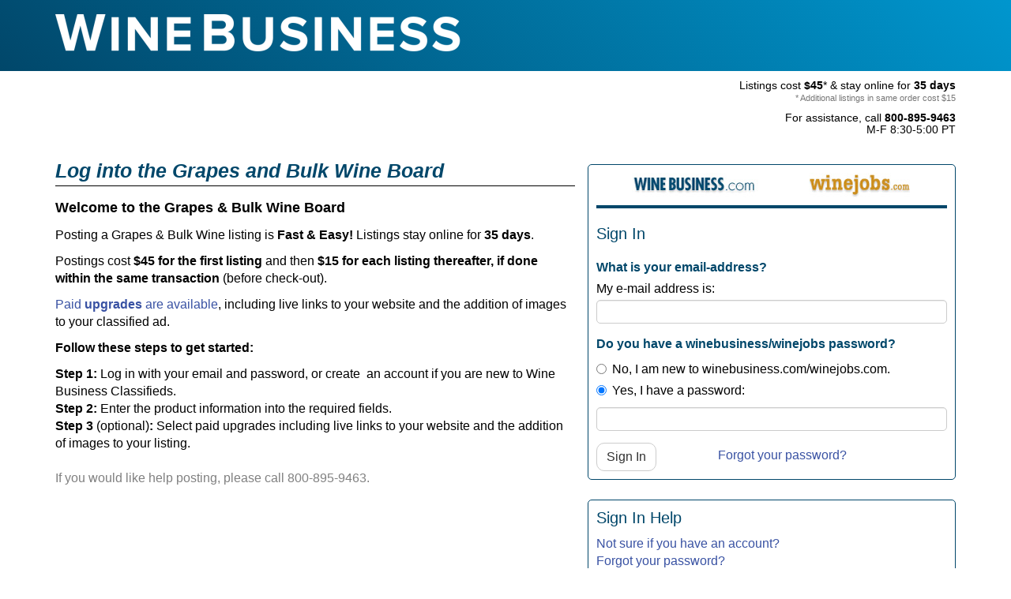

--- FILE ---
content_type: text/html;charset=UTF-8
request_url: https://secure.winebusiness.com/classifieds/grapesbulkwine/
body_size: 3593
content:


	
	
	
	
	
	
	
	
	
	

	

	

	

	

	

	

	


		
		
			
		
	













<!doctype html>
<html lang="en">
<head>

	 <title>Grapes &amp; Bulk Wine</title>

	<meta charset="utf-8">
	<meta name="viewport" content="width=device-width, initial-scale=1.0, minimum-scale=1.0, maximum-scale=1.0, user-scalable=no">

	<meta name="robots" content="index,follow">
	<meta name="description" content="The Wine Industry's Leading Job Site">
	<meta name="keywords" content="wine,bulk wine,grapes, wine grapes,winery,wine industry,vines,vineyard,viticulture,enology">

	<!-- Google Tag Manager -->
<script>(function(w,d,s,l,i){w[l]=w[l]||[];w[l].push({'gtm.start':
new Date().getTime(),event:'gtm.js'});var f=d.getElementsByTagName(s)[0],
j=d.createElement(s),dl=l!='dataLayer'?'&l='+l:'';j.async=true;j.src=
'https://www.googletagmanager.com/gtm.js?id='+i+dl;f.parentNode.insertBefore(j,f);
})(window,document,'script','dataLayer','GTM-M46LBC2');</script>
<!-- End Google Tag Manager -->
	
		
		<script type="application/javascript">
			window.dataLayer.push({"event":"page_view","pageType":"Poster Account - Grapes Bulk Wine","pageName":"login","isWBID":false,"userStatus":"not logged-in"})
		</script>
	
	
	<link rel="shortcut icon" href="/classifieds/views/img/favicon.ico" />

	<link rel="stylesheet" href="/classifieds/views/theme/dist/custom.min.css">

	
	<!--[if lt IE 9]>
		<script src="https://cdnjs.cloudflare.com/ajax/libs/html5shiv/3.7.2/html5shiv.min.js"></script>
		<script src="https://cdnjs.cloudflare.com/ajax/libs/respond.js/1.4.2/respond.min.js"></script>
	<![endif]-->

	
	<!--[if lte IE 9]>
		<script src="/classifieds/views/js/polyfills/weakmap.min.js"></script>
		<script src="/classifieds/views/js/polyfills/classList.js"></script>
		<script src="/classifieds/views/js/polyfills/hyperform.min.js"></script>
		<script>hyperform(window);</script>
	<![endif]-->

</head>

<body>
<!-- Google Tag Manager (noscript) -->
<noscript><iframe src="https://www.googletagmanager.com/ns.html?id=GTM-M46LBC2"
height="0" width="0" style="display:none;visibility:hidden"></iframe></noscript>
<!-- End Google Tag Manager (noscript) -->
<div class="wrapper">

	<header>

	

	<div class="cl-head cl-head-bg">
		<div class="container">
			<div class="row">
            	<div class="col-md-6 col-sm-7 col-xs-12">
              		<a href="https://www.winebusiness.com/classifieds/grapesbulkwine/"><img src="/classifieds/views/img/hd_top_wb_80_4.png" class="img-responsive" alt="Grapes and Bulk Wine Buy Sell" /></a>
        		</div>
    		</div>
		</div>
	</div>

	</header>

	<div class="container">

		<div class="row">

			<div class="col-md-12 text-right">

				<h6>Listings cost <strong>$45</strong>* &amp; stay online for <strong>35 days</strong><br /><small>* Additional listings in same order cost $15</small></h6>
				<h6>For assistance, call <strong>800-895-9463</strong><br />M-F 8:30-5:00 PT</h6>

			</div>

		</div>

	</div>






<div class="cl-vertical-spacer-lg hidden-xs"></div>
<div class="cl-vertical-spacer visible-xs"></div>

<div class="container" id="div_login" data-errorflag="0" data-isemailerror="false" data-ispwderror="false">

	<div class="row">

		<div class="col-sm-6 col-lg-7">

			
				<h4 class="cl-sub-head-2" style="margin-top:-10px; margin-bottom:5px;"><span class="cl-color">Log into the <span class="cl-nobr">Grapes and Bulk Wine</span> Board</span></h4>
			

			

				<div class="visible-xs small">
					<a id="link_more_about" class="cl-link-no-change" data-section="the grapes and bulk wine board" href="javascript:void(0);">Read about the grapes and bulk wine board. <span class="glyphicon glyphicon-menu-down"></span></a>
				</div>

				<div id="div_more_about" class="hidden-xs">

					<div class="cl-vertical-spacer"></div>
					<div class="cl-vertical-spacer visible-xs"></div>

					<p><span style="font-size:large"><strong>Welcome to the Grapes &amp; Bulk Wine Board</strong></span></p>

<p>Posting a Grapes &amp; Bulk Wine listing is <strong>Fast &amp; Easy!</strong> Listings stay online for <strong>35 days</strong>.</p>

<p>Postings cost <strong>$45 for the first listing</strong> and then <strong>$15 for each listing thereafter, if done within the same transaction</strong> (before check-out).</p>

<p><a href="https://www.winebusiness.com/classifieds/?go=post#section-2" target="_blank">Paid <strong>upgrades</strong> are available</a>, including live links to your website&nbsp;and the addition of images to your classified ad.</p>

<p><strong>Follow these steps to get started:</strong></p>

<p><strong>Step 1:</strong> Log in with your email and password, or create&nbsp; an account if you are new to Wine Business Classifieds.<br />
<strong>Step 2:</strong> Enter the product information into the required fields.<br />
<strong>Step 3</strong> (optional)<strong>:</strong> Select paid upgrades including live links to your website and the addition of images to your listing.<br />
<br />
<span style="color:#808080">If you would like help posting, please call 800-895-9463.</span></p>

					

				</div>

			

		</div>

		<div id="div_login_box" class="col-sm-6 col-lg-5">

			<div class="cl-vertical-spacer-lg visible-xs"></div>

			<div class="cl-login-box cl-color-border">

				<img src="/classifieds/views/img/login-box-head.jpg" class="cl-login-box-header">

				<hr class="cl-line-md cl-color" />

				<div class="cl-vertical-spacer"></div>

				<h5 class="cl-color">Sign In</h5>

				

				<div class="cl-vertical-spacer"></div>

				<form name="userLoginForm" id="userLoginForm" method="post" action="/classifieds/grapesbulkwine/?go=login" autocomplete="off" style="margin:0px;">

					<input type="hidden" name="email_required" value="please enter a valid email address" />
					<input type="hidden" name="renewalOffer" value="" />
					
					
					
					<div class="cl-color"><strong>What is your email-address?</strong></div>

					<div class="cl-vertical-spacer-sm"></div>

					<div class="form-group" id="div_email_input">
						<label for="email" class="control-label">My e-mail address is:</label>
						<div class="input-group-sm">
							<input type="email" class="form-control" id="email" name="email" data-error="Please enter a valid email." value="" required />
						</div>
						<div class="help-block with-errors"></div>
					</div>

					<div class="cl-color"><strong>Do you have a winebusiness/winejobs password?</strong></div>

					<div class="radio">
						<label>
    						<input type="radio" name="userstatus" value="new">
    						No, I am new to winebusiness.com/winejobs.com.
  						</label>
					</div>

					<div class="radio">
						<label>
    						<input type="radio" name="userstatus" value="existing" checked>
    						Yes, I have a password:
  						</label>
					</div>

					<div class="form-group" id="div_pwd_input">

						<div class="input-group-sm">
							<input type="password" class="form-control" id="pwd" name="pwd" data-error="Please enter a password." />
						</div>
						<div class="help-block with-errors"></div>
					</div>

					<div class="row">

						<div class="col-sm-4">

							<button class="btn btn-default" type="submit">Sign In</button>

						</div>

						<div class="col-sm-8 hidden-xs">

							<div class="cl-vertical-spacer-sm"></div>
							<a href="https://secure.winebusiness.com/u/?go=upl&amp;rp=https%3A%2F%2Fsecure%2Ewinebusiness%2Ecom%2Fclassifieds%2Fgrapesbulkwine%2F" >Forgot your password?</a><br />

						</div>

					</div>

				</form>

			</div>

			<div class="cl-vertical-spacer-lg"></div>

			<div class="cl-login-box cl-color-border">

				<h5 class="cl-color">Sign In Help</h5>

				<div>
					<a href="https://secure.winebusiness.com/u/?go=uac&amp;rp=https%3A%2F%2Fsecure%2Ewinebusiness%2Ecom%2Fclassifieds%2Fgrapesbulkwine%2F">Not sure if you have an account?</a><br />

					<a href="https://secure.winebusiness.com/u/?go=upl&amp;rp=https%3A%2F%2Fsecure%2Ewinebusiness%2Ecom%2Fclassifieds%2Fgrapesbulkwine%2F">Forgot your password?</a><br />
				</div>

			</div>

		</div>

	</div>

	

</div>







    



<div class="push"></div> 
</div> 

<footer class="footer">

    <div class="footer-assistance">
        <h5>For assistance, call 800-895-9463<br />M-F 8:30-5:00 PT</h5>
    </div>

    <div class="footer-bar cl-color-bg">
        <div class="container">
            <div class="row">
                <div class="col-sm-12">
                    <div class="footer-bar-left">&copy; 2026 Wine Communications Group - all rights reserved. </div>
                    <div class="footer-bar-right">
                        <a href="https://www.winebusiness.com/company/">about us</a>
                        &nbsp;|&nbsp;
                        <a href="https://www.winebusiness.com/company/privacy">privacy</a>
                        &nbsp;|&nbsp;
                        <a href="https://www.winebusiness.com/company/termsOfUse">terms</a>
                        &nbsp;|&nbsp;
                        <a href="https://www.winebusiness.com/company/contactUs">contact us</a>
                    </div>
                    <div class="clearfix"></div>
                </div>
            </div>
        </div>
    </div>
</footer>

<script src="/classifieds/views/js/custom/remove_form_field_highlights.js" type="text/javascript"></script>

<script src="/classifieds/views/js/jquery/2.1.4/jquery.min.js" type="text/javascript"></script>
<script src="/classifieds/views/theme/dist/custom.min.js"></script>

<script src="/classifieds/views/js/jquery/bootstrap-validator/0.11.5/validator.min.js" type="text/javascript" ></script>
<script src="/classifieds/views/js/jquery/custom/login.js" type="text/javascript" ></script>
<script src="/classifieds/views/js/jquery/custom/popoverInit.js" type="text/javascript" ></script>

</body>
</html>







--- FILE ---
content_type: application/javascript
request_url: https://secure.winebusiness.com/classifieds/views/js/custom/remove_form_field_highlights.js
body_size: 203
content:
if(window.attachEvent){
   window.attachEvent("onload",setListeners);
}

function setListeners(){
   inputList = document.getElementsByTagName("INPUT");
   for(i=0;i<inputList.length;i++){
       inputList[i].attachEvent("onpropertychange",restoreStyles);
       inputList[i].style.backgroundColor = "";
   }
   selectList = document.getElementsByTagName("SELECT");
   for(i=0;i<selectList.length;i++){
       selectList[i].attachEvent("onpropertychange",restoreStyles);
       selectList[i].style.backgroundColor = "";
   }
}

function restoreStyles(){
   if (event.srcElement.style.backgroundColor != ""){
   	event.srcElement.style.backgroundColor = "";
   }
}

--- FILE ---
content_type: application/javascript
request_url: https://secure.winebusiness.com/classifieds/views/js/jquery/custom/login.js
body_size: 779
content:
$(document).ready(function() {

	var vForm = '#userLoginForm';

	vOpts  = {
		'disable':false
	};

	$(vForm).validator(vOpts);

	$(vForm).validator.Constructor.FOCUS_OFFSET = 40;

	$('#link_more_about').on("click",function(){

		if($('#div_more_about').hasClass("hidden-xs")){
			$(this).html('Less about ' + $(this).data('section') + '. <span class="glyphicon glyphicon-menu-up"></span>');
			$('#div_more_about').removeClass("hidden-xs");
			$('#div_more_about').addClass("small");
		}else{
			$(this).html('Read about ' + $(this).data('section') + '.<span class="glyphicon glyphicon-menu-down"></span>');
			$('#div_more_about').removeClass("small");
			$('#div_more_about').addClass("hidden-xs");
		}

	});

	if($('#div_login').data('errorflag') != 0) {
    	$("html, body").animate({
      		scrollTop: $('#div_login_box').offset().top
    	}, 100);
	}

	if($('#div_login').data('ispwderror') == true){

		var pwd = $('#pwd').val();

		var setPwdClass = function(){
			if($('#pwd').val() != pwd){
				$('#div_pwd_input').removeClass("has-error has-danger");
				$('#div_error').hide();
			}else{
				$('#div_pwd_input').addClass("has-error has-danger");
				$('#div_error').show();
			}
		};

		setPwdClass();

		$('#pwd').on("keyup",function(){
			setPwdClass();
		});

	}

	if($('#div_login').data('isemailerror') == true){

		var em = $('#email').val();

		var setEmailClass = function(){
			if($('#email').val() != em){
				$('#div_email_input').removeClass("has-error has-danger");
				$('#div_error').hide();
			}else{
				$('#div_email_input').addClass("has-error has-danger");
				$('#div_error').show();
			}
		};

		setEmailClass();

		$('#email').on("keyup",function(){
			setEmailClass();
		});
	}

	var setUserStatusProps = function(){

		if($('input[name="userstatus"]:checked').val() == "new"){

			$('#pwd').prop('required',false);
			$('#pwd').val('');
			$(vForm).validator('update');
			$('#pwd').prop('disabled',true);

		}else{
			$('#pwd').prop('required',true);
			$('#pwd').prop('disabled',false);
			$(vForm).validator('update');
		}

	};

	setUserStatusProps();

	$('input[name="userstatus"]').on('click',function(){

		setUserStatusProps();

		$(vForm).validator('validate');

	});

});

--- FILE ---
content_type: application/javascript
request_url: https://secure.winebusiness.com/classifieds/views/js/jquery/custom/popoverInit.js
body_size: 263
content:
$(document).ready(function(){
	$('[data-toggle="popover"]').popover();
	//$(".cl-popover").popover({ trigger: "focus hover",delay: {"show":300, "hide":500}});
	$(".cl-popover").popover({ trigger: "manual click",delay: {"show":300, "hide":300}})
		.on("mouseenter", function () {
    		var _this = this;
    		$(this).popover("show");
    		$(".popover").on("mouseleave", function () {

        			$(_this).popover('hide');

   		 });
		}).on("mouseleave", function () {
    		var _this = this;
    		setTimeout(function () {
        		if (!$(".popover:hover").length) {
            		$(_this).popover("hide");
        		}
    		}, 300);
	});

});


